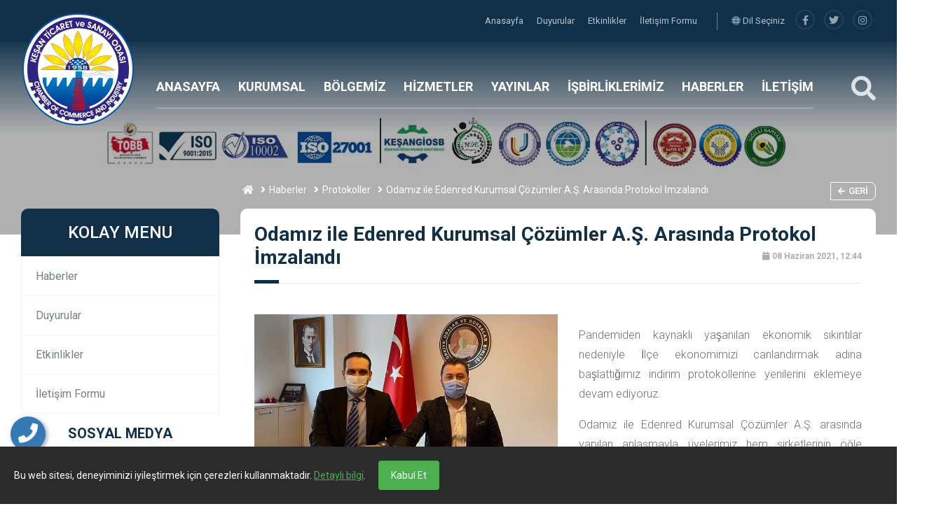

--- FILE ---
content_type: text/html; charset=UTF-8
request_url: https://kesantso.org.tr/haber/odamiz-ile-edenred-kurumsal-cozumler-a-s-arasinda-protokol-imzalandi
body_size: 12992
content:
<html lang="tr">
<head>
<!-- Messenger Sohbet Eklentisi Code -->
  <!--  <div id="fb-root"></div> -->

    <!-- Your Sohbet Eklentisi code -->
   <!-- <div id="fb-customer-chat" class="fb-customerchat">
    </div> -->

    <script>
      var chatbox = document.getElementById('fb-customer-chat');
      chatbox.setAttribute("page_id", "413765758804415");
      chatbox.setAttribute("attribution", "biz_inbox");
    </script>

    <!-- Your SDK code -->
    <script>
      window.fbAsyncInit = function() {
        FB.init({
          xfbml            : true,
          version          : 'v15.0'
        });
      };

      (function(d, s, id) {
        var js, fjs = d.getElementsByTagName(s)[0];
        if (d.getElementById(id)) return;
        js = d.createElement(s); js.id = id;
        js.src = 'https://connect.facebook.net/tr_TR/sdk/xfbml.customerchat.js';
        fjs.parentNode.insertBefore(js, fjs);
      }(document, 'script', 'facebook-jssdk'));
    </script>
				<base href="https://kesantso.org.tr/">
    <meta charset="UTF-8">
    <meta name="viewport" content="width=device-width, initial-scale=1.0">
    <meta http-equiv="X-UA-Compatible" content="ie=edge">
	
	<title>Odamız ile edenred kurumsal çözümler a.ş. arasında protokol i̇mzalandı</title>
	<meta name="description" content="" />
	<meta name="keywords" content="" />
	
	<!-- Facebook Metadata Start -->
	<meta property="og:image:height" content="300" />
	<meta property="og:image:width" content="573" />
	<meta property="og:title" content="Odamız ile edenred kurumsal çözümler a.ş. arasında protokol i̇mzalandı" />
	<meta property="og:description" content="" />
	<meta property="og:url" content="https://kesantso.org.tr/haber/odamiz-ile-edenred-kurumsal-cozumler-a-s-arasinda-protokol-imzalandi" />
	<meta property="og:image" content="https://kesantso.org.tr/tema/genel/uploads/haberler/3131-IMG-9598-1.jpg" />
	<meta name="google-site-verification" content="77AqeY3dAjxcbc8sDqaDE7lhn0D2e9Babqrzn6I6Bsk" />	<link rel="shortcut icon" href="tema/genel/uploads/favicon/1.png">

    <link rel="stylesheet" type="text/css" href="tema/genel/assets/css/normalize.css">
    <link rel="stylesheet" href="tema/genel/assets/bower_components/bootstrap/dist/css/bootstrap.min.css">
    <link rel="stylesheet" href="tema/genel/assets/bower_components/owl.carousel/dist/assets/owl.carousel.min.css">
    <link rel="stylesheet" href="tema/genel/assets/bower_components/components-font-awesome/css/all.css">

    <link href="https://fonts.googleapis.com/css?family=Montserrat:400,500,700,800,900|Roboto:400,500,700,900&display=swap" rel="stylesheet">
	<link href="https://fonts.googleapis.com/css?family=Roboto:100,300,400,500,700,900&subset=latin-ext" rel="stylesheet">
	
    <link rel="stylesheet" href="tema/genel/assets/css/style.php">
	<link rel="stylesheet" href="tema/genel/assets/css/iziModal.min.css" type="text/css">
	<link rel="stylesheet" href="https://kesantso.org.tr/yonetim/vendors/iconfonts/flag-icon-css/css/flag-icon.min.css" />
    <link rel="stylesheet" href="tema/genel/assets/css/search.css">
    <link rel="stylesheet" href="tema/genel/assets/bower_components/plyr-master/dist/plyr.css">
    <link rel="stylesheet" href="tema/genel/assets/css/swiper-bundle.css">
    <link rel="stylesheet" href="tema/genel/assets/css/loader.css">
	<link rel="stylesheet" href="tema/genel/assets/css/fancybox.css" />
	<link href="tema/genel/assets/image_plugin/src/css/swipebox.css" rel="stylesheet">
	
	<!-- Font Awesome CSS -->
    <link rel="stylesheet" href="tema/genel/assets/css/font-awesome5.min.css" />
    <link rel="stylesheet" href="tema/genel/assets/css/all.css" />
		<script src="tema/genel/assets/bower_components/jquery/dist/jquery.min.js"></script>
	<script src="tema/genel/assets/js/sweetalert2.all.min.js"></script>
	<script src="tema/genel/assets/js/sweetalert2.min.js"></script>
	<script async src="https://www.googletagmanager.com/gtag/js?id=G-VFX06Z6CPR"></script>
<script>
  window.dataLayer = window.dataLayer || [];
  function gtag(){dataLayer.push(arguments);}
  gtag('js', new Date());

  gtag('config', 'G-VFX06Z6CPR');
</script>				<script type="text/javascript" src="//s7.addthis.com/js/300/addthis_widget.js#pubid=ra-58b57282384b6d76"></script>
</head>
<body>
<style>
  #cookieConsent {
    position: fixed;
    bottom: 0;
    left: 0;
    right: 0;
    background: #2b2b2b;
    color: #fff;
    padding: 20px;
    font-size: 14px;
    display: none;
    z-index: 9999;
  }
  #cookieConsent button {
    background: #4caf50;
    color: #fff;
    border: none;
    padding: 10px 18px;
    margin-left: 15px;
    cursor: pointer;
    border-radius: 4px;
  }
  #cookieConsent a {
    color: #4caf50;
    text-decoration: underline;
  }
</style>
				<div id="cookieConsent">
  Bu web sitesi, deneyiminizi iyileştirmek için çerezleri kullanmaktadır. 
  <a href="https://kesantso.org.tr/icerik/gizlilik-politikasi" target="_blank">Detaylı bilgi</a>.
  <button id="acceptCookies">Kabul Et</button>
</div>

<script>
  // Daha önce kabul edilmiş mi kontrol et
  if (!localStorage.getItem("cookiesAccepted")) {
    document.getElementById("cookieConsent").style.display = "block";
  }

  // Kabul edildiğinde gizle ve localStorage'a kaydet
  document.getElementById("acceptCookies").onclick = function() {
    localStorage.setItem("cookiesAccepted", "true");
    document.getElementById("cookieConsent").style.display = "none";
  };
</script>																								
	<div class="telefon">
	<a href="tel:905559640673" title="Telefon" alt="Telefon"><i class="fa fa-phone"></i></a>
	<span class="tooltiptext">Telefon</span>
</div>
<div class="whatsapp">
	<a href="https://api.whatsapp.com/send?phone=905559640673" target="_blank" title="WhatsApp" alt="WhatsApp"><i class="fab fa-whatsapp"></i></a>
	<span class="tooltiptext">WhatsApp</span>
</div>    <!-- MAİN BAŞLANGIÇ-->
    <main class="main-wrap">

        <!-- HEADER BAŞLANGIÇ -->
        <section class="header">

            <!-- HEADER-TOP BAŞLANGIÇ -->
            <div class="header-top">
                <div class="container">

                    <div>
                        <ul class="navs">
													                            <li class="hover-bar"> <a  href="anasayfa"> Anasayfa </a></li>
							                            <li class="hover-bar"> <a  href="duyurular"> Duyurular </a></li>
							                            <li class="hover-bar"> <a  href="etkinlikler"> Etkinlikler </a></li>
							                            <li class="hover-bar"> <a  href="iletisim"> İletişim Formu </a></li>
							                        </ul>
                        <span class="h-border"></span>
												<a href="javascript:;" class="trigger-link"><i class="fad fa-globe"></i> Dil Seçiniz</a></li>
						<div id="modal-demo" class="iziModal text-center">
							<div class="p-4">
								<div class="lang">
									<h4>Lütfen Site Dili Seçiniz</h4>
															
									 
										<a data-id="1" href="javascript:;" class="activelang dildegis"><i class="flag-icon flag-icon-tr"></i> Türkçe</a>				
									 
										<a data-id="21" href="javascript:;" class=" dildegis"><i class="flag-icon flag-icon-us"></i> ingilizce</a>				
																	
									<div class="clear"></div>
								</div>
								<div class="clear"></div>
							</div>						
						</div>
						                        <ul class="social">
							<li><a title="facebook" href="https://www.facebook.com/kesanticaret.sanayiodasi/"><i class="fab fa-facebook-f"></i></a></li>							<li><a title="telegram" href="https://twitter.com/Kesan_TSO"><i class="fab fa-twitter"></i></a></li>							<li><a title="instagram" href="https://instagram.com/kesantso"><i class="fab fa-instagram"></i></a></li>														                        </ul>
                    </div>


                </div>
            </div>
            <!-- HEADER-TOP BİTİŞ -->

            <!-- HEADER-BOTTOM BAŞLANGIÇ -->
            <div class="header-bottom">
                <div class="container">

                    <div class="row">

                        <div class="col-xl-2 col-lg-4 col-md-4 logo-box">
                            <a href="anasayfa"><img class="logo z-index-9" src="tema/genel/uploads/logo/KESANTSO-LOGO.png" alt="Keşan Ticaret ve Sanayi Odası"></a>
                        </div>
                        <div class="col-xl-9 col-lg-7 col-md-4 p-0 position-static">
                            <ul class="navs">							
																																			<!-- alt menü yok BAŞLANGIÇ -->
                                <li class="header-item">
                                    <a class="hover-bar" href="index.php">ANASAYFA</a>
                                </li>
								<!-- alt menü yok BİTİŞ -->
																	
                                																														<!-- MENÜ TİP 1  BAŞLANGIÇ -->
                                <li class="header-item">
                                    <a  class="hover-bar" href=" #">KURUMSAL</a>
                                    <div class="header-dropdown bg-red">
                                        <img src="tema/genel/uploads/arkaplan/arkaplan21/1_1_1.jpg" class="bg-image">
																				                                        <div class="container">
                                            <div class="row py-5">
																						<div class="col-3 py-3">
                                                    <div class="link-box">
                                                        <a  href="icerik/tarihce">
                                                            Tarihçe                                                        </a>
                                                    </div>
                                                </div>
                                             											<div class="col-3 py-3">
                                                    <div class="link-box">
                                                        <a  href="icerik/misyon-vizyon-politikalar-swot">
                                                            Misyon/Vizyon/Politikalar/SWOT                                                        </a>
                                                    </div>
                                                </div>
                                             											<div class="col-3 py-3">
                                                    <div class="link-box">
                                                        <a  href="icerik/mevzuat">
                                                            Mevzuat                                                        </a>
                                                    </div>
                                                </div>
                                             											<div class="col-3 py-3">
                                                    <div class="link-box">
                                                        <a  href="icerik/organizasyon-semasi">
                                                            Organizasyon Şeması                                                        </a>
                                                    </div>
                                                </div>
                                             											<div class="col-3 py-3">
                                                    <div class="link-box">
                                                        <a  href="profil-kategori/meclis-uyeleri">
                                                            Meclisimiz                                                        </a>
                                                    </div>
                                                </div>
                                             											<div class="col-3 py-3">
                                                    <div class="link-box">
                                                        <a  href="profil-kategori/yonetim-kurulu">
                                                            Yönetim Kurulumuz                                                        </a>
                                                    </div>
                                                </div>
                                             											<div class="col-3 py-3">
                                                    <div class="link-box">
                                                        <a  href="icerik/eski-baskanlarimiz">
                                                            Eski Başkanlarımız                                                        </a>
                                                    </div>
                                                </div>
                                             											<div class="col-3 py-3">
                                                    <div class="link-box">
                                                        <a  href="icerik/meslek-komitelerimiz">
                                                            Meslek Komitelerimiz                                                        </a>
                                                    </div>
                                                </div>
                                             											<div class="col-3 py-3">
                                                    <div class="link-box">
                                                        <a  href="profil-kategori/calisma-arkadaslarimiz">
                                                            Çalışma Arkadaşlarımız                                                        </a>
                                                    </div>
                                                </div>
                                             											<div class="col-3 py-3">
                                                    <div class="link-box">
                                                        <a  href="icerik/basin-kiti">
                                                            Basın Kiti                                                        </a>
                                                    </div>
                                                </div>
                                             											<div class="col-3 py-3">
                                                    <div class="link-box">
                                                        <a  href="icerik/akreditasyon">
                                                            Akreditasyon                                                        </a>
                                                    </div>
                                                </div>
                                             											 											 											</div>
                                        </div>
										                                    </div>

                                </li>
								<!-- MENÜ TİP 1 BİTİŞ -->
																	
                                																														<!-- MENÜ TİP 1  BAŞLANGIÇ -->
                                <li class="header-item">
                                    <a  class="hover-bar" href=" #">BÖLGEMİZ</a>
                                    <div class="header-dropdown bg-red">
                                        <img src="tema/genel/uploads/arkaplan/arkaplan21/1_1_1.jpg" class="bg-image">
																				                                        <div class="container">
                                            <div class="row py-5">
																						<div class="col-3 py-3">
                                                    <div class="link-box">
                                                        <a  href=" video/tanitim-videomuz">
                                                            Tanıtım Videomuz                                                        </a>
                                                    </div>
                                                </div>
                                             											<div class="col-3 py-3">
                                                    <div class="link-box">
                                                        <a  href="icerik/kesan">
                                                            Keşan                                                        </a>
                                                    </div>
                                                </div>
                                             											<div class="col-3 py-3">
                                                    <div class="link-box">
                                                        <a  href="icerik/ipsala">
                                                            İpsala                                                        </a>
                                                    </div>
                                                </div>
                                             											<div class="col-3 py-3">
                                                    <div class="link-box">
                                                        <a  href="icerik/enez">
                                                            Enez                                                        </a>
                                                    </div>
                                                </div>
                                             											<div class="col-3 py-3">
                                                    <div class="link-box">
                                                        <a  href="icerik/saros-korfezi">
                                                            Saros Körfezi                                                        </a>
                                                    </div>
                                                </div>
                                             											<div class="col-3 py-3">
                                                    <div class="link-box">
                                                        <a  href="icerik/yoresel-urunlerimiz">
                                                            Yöresel Ürünlerimiz                                                        </a>
                                                    </div>
                                                </div>
                                             											 											 											</div>
                                        </div>
										                                    </div>

                                </li>
								<!-- MENÜ TİP 1 BİTİŞ -->
																	
                                																														<!-- MENÜ TİP 1  BAŞLANGIÇ -->
                                <li class="header-item">
                                    <a  class="hover-bar" href="hizmetler">HİZMETLER</a>
                                    <div class="header-dropdown bg-red">
                                        <img src="tema/genel/uploads/arkaplan/arkaplan21/1_1_1.jpg" class="bg-image">
																				                                        <div class="container">
                                            <div class="row py-5">
																						<div class="col-3 py-3">
                                                    <div class="link-box">
                                                        <a  href="icerik/ticaret-sicil-islemleri">
                                                            Ticaret Sicil işlemleri                                                        </a>
                                                    </div>
                                                </div>
                                             											<div class="col-3 py-3">
                                                    <div class="link-box">
                                                        <a  href="icerik/kiymetli-evraklar">
                                                            Kıymetli Evraklar                                                        </a>
                                                    </div>
                                                </div>
                                             											<div class="col-3 py-3">
                                                    <div class="link-box">
                                                        <a  href="icerik/kapasite-raporlari">
                                                            Kapasite Raporları                                                        </a>
                                                    </div>
                                                </div>
                                             											<div class="col-3 py-3">
                                                    <div class="link-box">
                                                        <a  href="icerik/is-makinesi-tescili">
                                                            İş Makinesi Tescili                                                        </a>
                                                    </div>
                                                </div>
                                             											<div class="col-3 py-3">
                                                    <div class="link-box">
                                                        <a  href="icerik/yerli-mali-belgesi">
                                                            Yerli Malı Belgesi                                                        </a>
                                                    </div>
                                                </div>
                                             											<div class="col-3 py-3">
                                                    <div class="link-box">
                                                        <a  href="icerik/dolasim-belgeleri">
                                                            Dolaşım Belgeleri                                                        </a>
                                                    </div>
                                                </div>
                                             											<div class="col-3 py-3">
                                                    <div class="link-box">
                                                        <a  href="/hizmet/kosgeb">
                                                            KOSGEB                                                        </a>
                                                    </div>
                                                </div>
                                             											<div class="col-3 py-3">
                                                    <div class="link-box">
                                                        <a  href="/hizmet/egitimler">
                                                            Eğitimler                                                        </a>
                                                    </div>
                                                </div>
                                             											<div class="col-3 py-3">
                                                    <div class="link-box">
                                                        <a  href="icerik/fuarlar">
                                                            Fuarlar                                                        </a>
                                                    </div>
                                                </div>
                                             											<div class="col-3 py-3">
                                                    <div class="link-box">
                                                        <a  href="hizmet/dis-ticaret">
                                                            Dış Ticaret                                                        </a>
                                                    </div>
                                                </div>
                                             											 											 											</div>
                                        </div>
										                                    </div>

                                </li>
								<!-- MENÜ TİP 1 BİTİŞ -->
																	
                                																														<!-- MENÜ TİP 1  BAŞLANGIÇ -->
                                <li class="header-item">
                                    <a  class="hover-bar" href="#">YAYINLAR</a>
                                    <div class="header-dropdown bg-red">
                                        <img src="tema/genel/uploads/arkaplan/arkaplan21/1_1_1.jpg" class="bg-image">
																				                                        <div class="container">
                                            <div class="row py-5">
																						<div class="col-3 py-3">
                                                    <div class="link-box">
                                                        <a  href="icerik/yerel-basin">
                                                            Yerel Basın                                                        </a>
                                                    </div>
                                                </div>
                                             											<div class="col-3 py-3">
                                                    <div class="link-box">
                                                        <a  href="icerik/haftalik-ekonomi-bultenleri">
                                                            Haftalık Ekonomi Bültenleri                                                        </a>
                                                    </div>
                                                </div>
                                             											<div class="col-3 py-3">
                                                    <div class="link-box">
                                                        <a  href="icerik/acilan-kapanan-firma-sayilari">
                                                            Açılan / Kapanan Firma Sayıları                                                        </a>
                                                    </div>
                                                </div>
                                             											<div class="col-3 py-3">
                                                    <div class="link-box">
                                                        <a  href="icerik/faaliyet-raporlari">
                                                            Faaliyet Rapoları                                                        </a>
                                                    </div>
                                                </div>
                                             											<div class="col-3 py-3">
                                                    <div class="link-box">
                                                        <a  href="icerik/bultenler">
                                                            Bültenler                                                        </a>
                                                    </div>
                                                </div>
                                             											<div class="col-3 py-3">
                                                    <div class="link-box">
                                                        <a  href="icerik/arastirma-raporlari">
                                                            Araştırma Raporları                                                        </a>
                                                    </div>
                                                </div>
                                             											<div class="col-3 py-3">
                                                    <div class="link-box">
                                                        <a  href="icerik/basari-hikayeleri">
                                                            Başarı Hikayeleri                                                        </a>
                                                    </div>
                                                </div>
                                             											 											 											</div>
                                        </div>
										                                    </div>

                                </li>
								<!-- MENÜ TİP 1 BİTİŞ -->
																	
                                																														<!-- MENÜ TİP 1  BAŞLANGIÇ -->
                                <li class="header-item">
                                    <a  class="hover-bar" href=" #">İŞBİRLİKLERİMİZ</a>
                                    <div class="header-dropdown bg-red">
                                        <img src="tema/genel/uploads/arkaplan/arkaplan21/1_1_1.jpg" class="bg-image">
																				                                        <div class="container">
                                            <div class="row py-5">
																						<div class="col-3 py-3">
                                                    <div class="link-box">
                                                        <a  href="icerik/kurumlar">
                                                            Kurumlar                                                        </a>
                                                    </div>
                                                </div>
                                             											<div class="col-3 py-3">
                                                    <div class="link-box">
                                                        <a  href="proje-kategori/projeler">
                                                            Projeler                                                        </a>
                                                    </div>
                                                </div>
                                             											<div class="col-3 py-3">
                                                    <div class="link-box">
                                                        <a  href="haber-kategori/protokoller">
                                                            Protokoller                                                        </a>
                                                    </div>
                                                </div>
                                             											 											 											</div>
                                        </div>
										                                    </div>

                                </li>
								<!-- MENÜ TİP 1 BİTİŞ -->
																	
                                																														
							   								<!-- MENÜ TİP 2 BAŞLANGIÇ -->
                                <li class="header-item">
                                    <a  class="hover-bar" href="haber-kategori/genel-haberler">HABERLER</a>
                                    <!-- MENÜ TİP 2 haber ve haber kategorisi açık isteniyorsa BAŞLANGIÇ-->
								    																		 <div class="header-dropdown bg-white">
                                        <div class="container-fluid">
                                            <div class="row">
                                                <div class="col-4 py-5 pr-0 right-shadow">
                                                    <ul class="header-tabs">
																												                                                        <li class="active mb-2 tab-link" datatarget="#genel-haberler">
                                                            <i class="fal fa-chevron-right mr-2"></i> GENEL HABERLER                                                        </li>
														                                                        <li class=" mb-2 tab-link" datatarget="#protokoller">
                                                            <i class="fal fa-chevron-right mr-2"></i> PROTOKOLLER                                                        </li>
														                                                      </ul>
                                                </div>
                                                <div class="col-8 py-4">
                                                    <img src="tema/genel/uploads/arkaplan/arkaplan21/1_1_1.jpg" class="bg-image">
																										                                                    <div class="tab-panel active" id="genel-haberler">
                                                        <div class="row">
                                                            <div class="col-12">
                                                                <h3 class="g-title">
                                                                   GENEL HABERLER                                                                    <a class="drp-tumunu-gor hover-bar" href="haber-kategori/genel-haberler">
                                                                        Tümünü Gör                                                                    </a>
                                                                </h3>
                                                            </div>
																																													   <div class="col-4 my-3">
                                                                <div class="drp-haber-box">
                                                                    <a href="haber/kesan-tso-ankara-da-bolgenin-oncelikli-sorunlarini-gundeme-tasidi">
                                                                        <div class="row m-0">
                                                                            <div class="col-4 p-0">
                                                                                <img src="tema/genel/uploads/haberler/b27bb759-fb9d-4b91-864f-e8c462b66ead.jpg" onerror="imgError(this);">
                                                                            </div>
                                                                            <div class="col-8 p-0 content">
                                                                                <div>
                                                                                    <h4>
                                                                                       Keşan TSO, Ankara’da Bölgenin Öncelikli Sorunlarını Gündeme Taşıdı                                                                                    </h4>
                                                                                    <p>04 Aralık 2025, 10:40</p>
                                                                                </div>
                                                                            </div>
                                                                        </div>
                                                                    </a>
                                                                </div>
                                                            </div>
																														   <div class="col-4 my-3">
                                                                <div class="drp-haber-box">
                                                                    <a href="haber/odamizin-kurulusu-nun-67-yili-celenk-sunma-toreni">
                                                                        <div class="row m-0">
                                                                            <div class="col-4 p-0">
                                                                                <img src="tema/genel/uploads/haberler/sunucu-test-001.jpeg" onerror="imgError(this);">
                                                                            </div>
                                                                            <div class="col-8 p-0 content">
                                                                                <div>
                                                                                    <h4>
                                                                                       Odamızın Kuruluşu’nun 67 Yılı Çelenk Sunma Töreni                                                                                    </h4>
                                                                                    <p>17 Kasım 2025, 13:15</p>
                                                                                </div>
                                                                            </div>
                                                                        </div>
                                                                    </a>
                                                                </div>
                                                            </div>
																														   <div class="col-4 my-3">
                                                                <div class="drp-haber-box">
                                                                    <a href="haber/tercihli-mense-kurallari-ve-medos-egitimi">
                                                                        <div class="row m-0">
                                                                            <div class="col-4 p-0">
                                                                                <img src="tema/genel/uploads/haberler/WhatsApp-Image-2025-11-24-at-11.16.41.jpeg" onerror="imgError(this);">
                                                                            </div>
                                                                            <div class="col-8 p-0 content">
                                                                                <div>
                                                                                    <h4>
                                                                                       Tercihli Menşe Kuralları ve MEDOS Eğitimi                                                                                     </h4>
                                                                                    <p>13 Kasım 2025, 18:00</p>
                                                                                </div>
                                                                            </div>
                                                                        </div>
                                                                    </a>
                                                                </div>
                                                            </div>
																														   <div class="col-4 my-3">
                                                                <div class="drp-haber-box">
                                                                    <a href="haber/tobb-ticaret-merkezleri-hedef-pazar-abd-zirvesi-2025">
                                                                        <div class="row m-0">
                                                                            <div class="col-4 p-0">
                                                                                <img src="tema/genel/uploads/haberler/KTSO-haber.jpg" onerror="imgError(this);">
                                                                            </div>
                                                                            <div class="col-8 p-0 content">
                                                                                <div>
                                                                                    <h4>
                                                                                       TOBB Ticaret Merkezleri Hedef Pazar: ABD Zirvesi 2025                                                                                    </h4>
                                                                                    <p>11 Kasım 2025, 15:00</p>
                                                                                </div>
                                                                            </div>
                                                                        </div>
                                                                    </a>
                                                                </div>
                                                            </div>
																														   <div class="col-4 my-3">
                                                                <div class="drp-haber-box">
                                                                    <a href="haber/trakya-gumruk-ve-dis-ticaret-bolge-muduru-ali-topcu-ya-ziyaret">
                                                                        <div class="row m-0">
                                                                            <div class="col-4 p-0">
                                                                                <img src="tema/genel/uploads/haberler/WhatsApp-Image-2025-11-24-at-10.02.00-4.jpeg" onerror="imgError(this);">
                                                                            </div>
                                                                            <div class="col-8 p-0 content">
                                                                                <div>
                                                                                    <h4>
                                                                                       Trakya Gümrük ve Dış Ticaret Bölge Müdürü Ali Topçu’ya Ziyaret                                                                                    </h4>
                                                                                    <p>07 Kasım 2025, 20:23</p>
                                                                                </div>
                                                                            </div>
                                                                        </div>
                                                                    </a>
                                                                </div>
                                                            </div>
																														   <div class="col-4 my-3">
                                                                <div class="drp-haber-box">
                                                                    <a href="haber/yunanistan-edirne-konsolosu-sethelos-isidoros-balios-a-hayirli-olsun-ziyareti">
                                                                        <div class="row m-0">
                                                                            <div class="col-4 p-0">
                                                                                <img src="tema/genel/uploads/haberler/WhatsApp-Image-2025-11-24-at-09.56.11.jpeg" onerror="imgError(this);">
                                                                            </div>
                                                                            <div class="col-8 p-0 content">
                                                                                <div>
                                                                                    <h4>
                                                                                       Yunanistan Edirne Konsolosu Sethelos Isidoros Balios’a Hayırlı Olsun Ziyareti                                                                                    </h4>
                                                                                    <p>07 Kasım 2025, 16:32</p>
                                                                                </div>
                                                                            </div>
                                                                        </div>
                                                                    </a>
                                                                </div>
                                                            </div>
																														   <div class="col-4 my-3">
                                                                <div class="drp-haber-box">
                                                                    <a href="haber/edirne-il-emniyet-mudurumuz-muhittin-ayhan-a-ziyaret">
                                                                        <div class="row m-0">
                                                                            <div class="col-4 p-0">
                                                                                <img src="tema/genel/uploads/haberler/edirne-emniyet-muduru.jpeg" onerror="imgError(this);">
                                                                            </div>
                                                                            <div class="col-8 p-0 content">
                                                                                <div>
                                                                                    <h4>
                                                                                       Edirne İl Emniyet Müdürümüz Muhittin Ayhan’a Ziyaret                                                                                    </h4>
                                                                                    <p>07 Kasım 2025, 15:24</p>
                                                                                </div>
                                                                            </div>
                                                                        </div>
                                                                    </a>
                                                                </div>
                                                            </div>
																														   <div class="col-4 my-3">
                                                                <div class="drp-haber-box">
                                                                    <a href="haber/edirne-valismiz-yunus-sezer-e-ziyaret">
                                                                        <div class="row m-0">
                                                                            <div class="col-4 p-0">
                                                                                <img src="tema/genel/uploads/haberler/WhatsApp-Image-2025-11-24-at-09.26.22.jpeg" onerror="imgError(this);">
                                                                            </div>
                                                                            <div class="col-8 p-0 content">
                                                                                <div>
                                                                                    <h4>
                                                                                       Edirne Valismiz Yunus Sezer’e Ziyaret                                                                                    </h4>
                                                                                    <p>07 Kasım 2025, 14:18</p>
                                                                                </div>
                                                                            </div>
                                                                        </div>
                                                                    </a>
                                                                </div>
                                                            </div>
																														   <div class="col-4 my-3">
                                                                <div class="drp-haber-box">
                                                                    <a href="haber/kurgan-bilgilendirme-semineri">
                                                                        <div class="row m-0">
                                                                            <div class="col-4 p-0">
                                                                                <img src="tema/genel/uploads/haberler/WhatsApp-Image-2025-11-24-at-00.44.13-1.jpeg" onerror="imgError(this);">
                                                                            </div>
                                                                            <div class="col-8 p-0 content">
                                                                                <div>
                                                                                    <h4>
                                                                                       Kurgan Bilgilendirme Semineri                                                                                    </h4>
                                                                                    <p>21 Ekim 2025, 17:37</p>
                                                                                </div>
                                                                            </div>
                                                                        </div>
                                                                    </a>
                                                                </div>
                                                            </div>
																														   <div class="col-4 my-3">
                                                                <div class="drp-haber-box">
                                                                    <a href="haber/kesan-osb-yatirimcimiz-teknik-aluminyum-yonetim-kurulu-baskani-jack-cheng-ve-heyeti-nden-kesan-organize-sanayi-bolgemize-ziyaret">
                                                                        <div class="row m-0">
                                                                            <div class="col-4 p-0">
                                                                                <img src="tema/genel/uploads/haberler/KOSB2.jpg" onerror="imgError(this);">
                                                                            </div>
                                                                            <div class="col-8 p-0 content">
                                                                                <div>
                                                                                    <h4>
                                                                                       Keşan OSB Yatırımcımız Teknik Alüminyum Yönetim Kurulu Başkanı Jack Cheng ve Heyeti’nden Keşan Organize Sanayi Bölgemize Ziyaret                                                                                    </h4>
                                                                                    <p>17 Ekim 2025, 15:28</p>
                                                                                </div>
                                                                            </div>
                                                                        </div>
                                                                    </a>
                                                                </div>
                                                            </div>
																														   <div class="col-4 my-3">
                                                                <div class="drp-haber-box">
                                                                    <a href="haber/tobb-yeni-akreditasyon-standardi-ve-stratejik-planlama-egitimleri">
                                                                        <div class="row m-0">
                                                                            <div class="col-4 p-0">
                                                                                <img src="tema/genel/uploads/haberler/WhatsApp-Image-2025-11-24-at-00.27.40-1.jpeg" onerror="imgError(this);">
                                                                            </div>
                                                                            <div class="col-8 p-0 content">
                                                                                <div>
                                                                                    <h4>
                                                                                       TOBB Yeni Akreditasyon Standardı ve Stratejik Planlama Eğitimleri                                                                                    </h4>
                                                                                    <p>15 Ekim 2025, 18:21</p>
                                                                                </div>
                                                                            </div>
                                                                        </div>
                                                                    </a>
                                                                </div>
                                                            </div>
																														   <div class="col-4 my-3">
                                                                <div class="drp-haber-box">
                                                                    <a href="haber/saros-gastronomi-merkezi-acilis-toreni">
                                                                        <div class="row m-0">
                                                                            <div class="col-4 p-0">
                                                                                <img src="tema/genel/uploads/haberler/WhatsApp-Image-2025-11-24-at-00.06.56-1.jpeg" onerror="imgError(this);">
                                                                            </div>
                                                                            <div class="col-8 p-0 content">
                                                                                <div>
                                                                                    <h4>
                                                                                       Saros Gastronomi Merkezi Açılış Töreni                                                                                    </h4>
                                                                                    <p>13 Ekim 2025, 15:59</p>
                                                                                </div>
                                                                            </div>
                                                                        </div>
                                                                    </a>
                                                                </div>
                                                            </div>
																														</div>
                                                    </div>
													                                                    <div class="tab-panel " id="protokoller">
                                                        <div class="row">
                                                            <div class="col-12">
                                                                <h3 class="g-title">
                                                                   PROTOKOLLER                                                                    <a class="drp-tumunu-gor hover-bar" href="haber-kategori/protokoller">
                                                                        Tümünü Gör                                                                    </a>
                                                                </h3>
                                                            </div>
																																													   <div class="col-4 my-3">
                                                                <div class="drp-haber-box">
                                                                    <a href="haber/trakya-universitesi-surekli-egitim-merkezi-ile-kesan-ticaret-ve-sanayi-odasi-arasinda-isbirligi-protokolu">
                                                                        <div class="row m-0">
                                                                            <div class="col-4 p-0">
                                                                                <img src="tema/genel/uploads/haberler/WhatsApp-Image-2024-12-25-at-15.44.33-1.jpeg" onerror="imgError(this);">
                                                                            </div>
                                                                            <div class="col-8 p-0 content">
                                                                                <div>
                                                                                    <h4>
                                                                                       Trakya Üniversitesi Sürekli Eğitim Merkezi ile Keşan Ticaret ve Sanayi Odası Arasında İşbirliği Protokolü                                                                                    </h4>
                                                                                    <p>12 Aralık 2024, 15:35</p>
                                                                                </div>
                                                                            </div>
                                                                        </div>
                                                                    </a>
                                                                </div>
                                                            </div>
																														   <div class="col-4 my-3">
                                                                <div class="drp-haber-box">
                                                                    <a href="haber/kesan-tso-ile-kesan-tip-saglik-hizmetleri-ltd-sti-arasinda-indirim-protokolu">
                                                                        <div class="row m-0">
                                                                            <div class="col-4 p-0">
                                                                                <img src="tema/genel/uploads/haberler/469735114_18254172175282073_6330178218832190468_n.jpg" onerror="imgError(this);">
                                                                            </div>
                                                                            <div class="col-8 p-0 content">
                                                                                <div>
                                                                                    <h4>
                                                                                       Keşan TSO ile Keşan Tıp Sağlık Hizmetleri Ltd. Şti Arasında İndirim Protokolü                                                                                    </h4>
                                                                                    <p>10 Aralık 2024, 15:27</p>
                                                                                </div>
                                                                            </div>
                                                                        </div>
                                                                    </a>
                                                                </div>
                                                            </div>
																														   <div class="col-4 my-3">
                                                                <div class="drp-haber-box">
                                                                    <a href="haber/trakya-universitesi-kesan-myo-ve-ipsala-myo-ile-kesan-tso-arasinda-isbirligi-protokolu">
                                                                        <div class="row m-0">
                                                                            <div class="col-4 p-0">
                                                                                <img src="tema/genel/uploads/haberler/464169518_18247721734282073_5929209821850177093_n.jpg" onerror="imgError(this);">
                                                                            </div>
                                                                            <div class="col-8 p-0 content">
                                                                                <div>
                                                                                    <h4>
                                                                                       Trakya Üniversitesi Keşan MYO ve İpsala MYO ile Keşan TSO arasında "İşbirliği Protokolü"                                                                                    </h4>
                                                                                    <p>22 Ekim 2024, 09:32</p>
                                                                                </div>
                                                                            </div>
                                                                        </div>
                                                                    </a>
                                                                </div>
                                                            </div>
																														   <div class="col-4 my-3">
                                                                <div class="drp-haber-box">
                                                                    <a href="haber/kesan-tso-da-mesleki-egitim-merkezleri-protokolu-istisare-toplantisi">
                                                                        <div class="row m-0">
                                                                            <div class="col-4 p-0">
                                                                                <img src="tema/genel/uploads/haberler/WhatsApp-Image-2022-09-22-at-15.35.05.jpeg" onerror="imgError(this);">
                                                                            </div>
                                                                            <div class="col-8 p-0 content">
                                                                                <div>
                                                                                    <h4>
                                                                                        Keşan TSO’da Mesleki Eğitim Merkezleri Protokolü İstişare Toplantısı                                                                                    </h4>
                                                                                    <p>06 Eylül 2022, </p>
                                                                                </div>
                                                                            </div>
                                                                        </div>
                                                                    </a>
                                                                </div>
                                                            </div>
																														   <div class="col-4 my-3">
                                                                <div class="drp-haber-box">
                                                                    <a href="haber/kesan-tso-ve-dogru-cevap-ozel-egitim-kursu-indirim-protokolu">
                                                                        <div class="row m-0">
                                                                            <div class="col-4 p-0">
                                                                                <img src="tema/genel/uploads/haberler/WhatsApp-Image-2022-09-22-at-15.35.01.jpeg" onerror="imgError(this);">
                                                                            </div>
                                                                            <div class="col-8 p-0 content">
                                                                                <div>
                                                                                    <h4>
                                                                                        Keşan TSO ve Doğru Cevap Özel Eğitim Kursu İndirim Protokolü                                                                                    </h4>
                                                                                    <p>18 Ağustos 2022, </p>
                                                                                </div>
                                                                            </div>
                                                                        </div>
                                                                    </a>
                                                                </div>
                                                            </div>
																														   <div class="col-4 my-3">
                                                                <div class="drp-haber-box">
                                                                    <a href="haber/kesan-tso-ile-kesan-reklam-ajansi-arasinda-indirim-protokolu-imzalandi">
                                                                        <div class="row m-0">
                                                                            <div class="col-4 p-0">
                                                                                <img src="tema/genel/uploads/haberler/1310-1.jpg" onerror="imgError(this);">
                                                                            </div>
                                                                            <div class="col-8 p-0 content">
                                                                                <div>
                                                                                    <h4>
                                                                                       Keşan TSO ile Keşan Reklam Ajansı Arasında İndirim Protokolü İmzalandı                                                                                    </h4>
                                                                                    <p>16 Haziran 2021, 12:58</p>
                                                                                </div>
                                                                            </div>
                                                                        </div>
                                                                    </a>
                                                                </div>
                                                            </div>
																														   <div class="col-4 my-3">
                                                                <div class="drp-haber-box">
                                                                    <a href="haber/kesan-ticaret-ve-sanayi-odasi-ile-turkiye-makine-muhendisleri-odasi-kesan-temsilciligi-arasinda-indirim-protokolu-imzalandi">
                                                                        <div class="row m-0">
                                                                            <div class="col-4 p-0">
                                                                                <img src="tema/genel/uploads/haberler/104-IMG-2683.jpg" onerror="imgError(this);">
                                                                            </div>
                                                                            <div class="col-8 p-0 content">
                                                                                <div>
                                                                                    <h4>
                                                                                       Keşan Ticaret ve Sanayi Odası ile Türkiye Makine Mühendisleri Odası Keşan Temsilciliği Arasında İndirim Protokolü İmzalandı                                                                                    </h4>
                                                                                    <p>16 Haziran 2021, 12:56</p>
                                                                                </div>
                                                                            </div>
                                                                        </div>
                                                                    </a>
                                                                </div>
                                                            </div>
																														   <div class="col-4 my-3">
                                                                <div class="drp-haber-box">
                                                                    <a href="haber/kesan-ticaret-ve-sanayi-odasi-ile-sekerbank-arasinda-protokol-imzalandi">
                                                                        <div class="row m-0">
                                                                            <div class="col-4 p-0">
                                                                                <img src="tema/genel/uploads/haberler/8429-IMG-1572.jpg" onerror="imgError(this);">
                                                                            </div>
                                                                            <div class="col-8 p-0 content">
                                                                                <div>
                                                                                    <h4>
                                                                                       Keşan Ticaret ve Sanayi Odası ile Şekerbank arasında Protokol İmzalandı                                                                                     </h4>
                                                                                    <p>16 Haziran 2021, 12:51</p>
                                                                                </div>
                                                                            </div>
                                                                        </div>
                                                                    </a>
                                                                </div>
                                                            </div>
																														   <div class="col-4 my-3">
                                                                <div class="drp-haber-box">
                                                                    <a href="haber/kesan-tso-ile-nevzat-kahraman-koleji-arasinda-indirim-protokolu-imzalandi">
                                                                        <div class="row m-0">
                                                                            <div class="col-4 p-0">
                                                                                <img src="tema/genel/uploads/haberler/9546-4517266a-e40c-41d2-b689-659c06153922.jfif" onerror="imgError(this);">
                                                                            </div>
                                                                            <div class="col-8 p-0 content">
                                                                                <div>
                                                                                    <h4>
                                                                                       Keşan TSO ile Nevzat Kahraman Koleji Arasında İndirim Protokolü İmzalandı                                                                                    </h4>
                                                                                    <p>08 Haziran 2021, 12:49</p>
                                                                                </div>
                                                                            </div>
                                                                        </div>
                                                                    </a>
                                                                </div>
                                                            </div>
																														   <div class="col-4 my-3">
                                                                <div class="drp-haber-box">
                                                                    <a href="haber/sepas-enerji-ile-odamiz-arasinda-indirim-protokolu-imzalandi">
                                                                        <div class="row m-0">
                                                                            <div class="col-4 p-0">
                                                                                <img src="tema/genel/uploads/haberler/7343-IMG-9601-1.jpg" onerror="imgError(this);">
                                                                            </div>
                                                                            <div class="col-8 p-0 content">
                                                                                <div>
                                                                                    <h4>
                                                                                       Sepaş Enerji ile Odamız Arasında İndirim Protokolü İmzalandı                                                                                    </h4>
                                                                                    <p>08 Haziran 2021, 12:46</p>
                                                                                </div>
                                                                            </div>
                                                                        </div>
                                                                    </a>
                                                                </div>
                                                            </div>
																														   <div class="col-4 my-3">
                                                                <div class="drp-haber-box">
                                                                    <a href="haber/odamiz-ile-edenred-kurumsal-cozumler-a-s-arasinda-protokol-imzalandi">
                                                                        <div class="row m-0">
                                                                            <div class="col-4 p-0">
                                                                                <img src="tema/genel/uploads/haberler/3131-IMG-9598-1.jpg" onerror="imgError(this);">
                                                                            </div>
                                                                            <div class="col-8 p-0 content">
                                                                                <div>
                                                                                    <h4>
                                                                                       Odamız ile Edenred Kurumsal Çözümler A.Ş. Arasında Protokol İmzalandı                                                                                    </h4>
                                                                                    <p>08 Haziran 2021, 12:44</p>
                                                                                </div>
                                                                            </div>
                                                                        </div>
                                                                    </a>
                                                                </div>
                                                            </div>
																														   <div class="col-4 my-3">
                                                                <div class="drp-haber-box">
                                                                    <a href="haber/odamiz-uyesi-nevzat-kahraman-koleji-ile-oda-uyelerimizin-yararlanabilecegi-egitimde-25-indirim-protokolu">
                                                                        <div class="row m-0">
                                                                            <div class="col-4 p-0">
                                                                                <img src="tema/genel/uploads/haberler/7260-5-1.jpg" onerror="imgError(this);">
                                                                            </div>
                                                                            <div class="col-8 p-0 content">
                                                                                <div>
                                                                                    <h4>
                                                                                       Odamız Üyesi Nevzat Kahraman Koleji İle Oda Üyelerimizin yararlanabileceği Eğitimde %25 indirim protokolü                                                                                    </h4>
                                                                                    <p>07 Eylül 2020, 12:42</p>
                                                                                </div>
                                                                            </div>
                                                                        </div>
                                                                    </a>
                                                                </div>
                                                            </div>
																														</div>
                                                    </div>
													                                                  </div>
                                            </div>
                                        </div>
                                    </div>
									<!-- MENÜ TİP 2 haber ve haber kategorisi açık isteniyorsa BİTİŞ-->
																		<!-- MENÜ TİP 2 PROFİLLER ve PROFİL kategorisi açık isteniyorsa BİTİŞ-->		
																	
								</li>
																	
                                																					<!-- alt menü yok BAŞLANGIÇ -->
                                <li class="header-item">
                                    <a class="hover-bar" href="iletisim">İLETİŞİM</a>
                                </li>
								<!-- alt menü yok BİTİŞ -->
																	
                                                            </ul>
                        </div>
                        <div class="col-md-1">
                            <div class="search-box">
                                <a href="javascript:void(0)" id="btn-search">
                                    <i class="fas fa-search"></i>
                                </a>
                            </div>
                        </div>

                    </div>


                </div>
            </div>
            <!-- HEADER-BOTTOM BİTİŞ -->

            <!-- HEADER-MOBİLE BAŞLANGIÇ -->
            <div class="header-mobile">
                <div class="container">

                    <div class="row">

                        <div class="col-4 hamburger-box">
                            <div id="sidebarCollapse" class="icon">
                                <div class="hamburger">
                                </div>
                            </div>
                        </div>
                        <div class="col-4 logo-box">
                            <a href="anasayfa"><img class="logo" src="tema/genel/uploads/logo/KESANTSO-LOGO.png" alt="Keşan Ticaret ve Sanayi Odası"></a>
                        </div>
                        <div class="col-4">
                            <div class="search-box">
                                <a href="javascript:void(0)" id="btn-search2">
                                    <i class="fas fa-search"></i>
                                </a>
                            </div>
                        </div>
                    </div>
                </div>
            </div>
            <!-- HEADER-MOBİLE BİTİŞ -->

        </section>
        <!-- HEADER BİTİŞ -->

        <!-- MOBİLE MENU BAŞLANGIÇ -->
        <nav id="mobile-menu">
            <div id="dismiss">
                <i class="fas fa-arrow-left"></i>
            </div>

            <div class="sidebar-header">
                <h3>Keşan Ticaret ve Sanayi Odası</h3>
            </div>

            <ul class="list-unstyled components">			
													<li>
				<a  href="index.php">ANASAYFA </a>
												</li>
											<li>
				<a  href="#kurumsal" class="drp-mobile-link">KURUMSAL  <i class="fa fa-chevron-right float-right"></i></a>
													 <ul class="drp-mobile list-unstyled" id="kurumsal">
					  					   <li><a  href="icerik/tarihce">Tarihçe</a></li>
					   					   <li><a  href="icerik/misyon-vizyon-politikalar-swot">Misyon/Vizyon/Politikalar/SWOT</a></li>
					   					   <li><a  href="icerik/mevzuat">Mevzuat</a></li>
					   					   <li><a  href="icerik/organizasyon-semasi">Organizasyon Şeması</a></li>
					   					   <li><a  href="profil-kategori/meclis-uyeleri">Meclisimiz</a></li>
					   					   <li><a  href="profil-kategori/yonetim-kurulu">Yönetim Kurulumuz</a></li>
					   					   <li><a  href="icerik/eski-baskanlarimiz">Eski Başkanlarımız</a></li>
					   					   <li><a  href="icerik/meslek-komitelerimiz">Meslek Komitelerimiz</a></li>
					   					   <li><a  href="profil-kategori/calisma-arkadaslarimiz">Çalışma Arkadaşlarımız</a></li>
					   					   <li><a  href="icerik/basin-kiti">Basın Kiti</a></li>
					   					   <li><a  href="icerik/akreditasyon">Akreditasyon</a></li>
					   					</ul>
									</li>
											<li>
				<a  href="#bolgemiz" class="drp-mobile-link">BÖLGEMİZ  <i class="fa fa-chevron-right float-right"></i></a>
													 <ul class="drp-mobile list-unstyled" id="bolgemiz">
					  					   <li><a  href=" video/tanitim-videomuz">Tanıtım Videomuz</a></li>
					   					   <li><a  href="icerik/kesan">Keşan</a></li>
					   					   <li><a  href="icerik/ipsala">İpsala</a></li>
					   					   <li><a  href="icerik/enez">Enez</a></li>
					   					   <li><a  href="icerik/saros-korfezi">Saros Körfezi</a></li>
					   					   <li><a  href="icerik/yoresel-urunlerimiz">Yöresel Ürünlerimiz</a></li>
					   					</ul>
									</li>
											<li>
				<a  href="#hizmetler" class="drp-mobile-link">HİZMETLER  <i class="fa fa-chevron-right float-right"></i></a>
													 <ul class="drp-mobile list-unstyled" id="hizmetler">
					  					   <li><a  href="icerik/ticaret-sicil-islemleri">Ticaret Sicil işlemleri</a></li>
					   					   <li><a  href="icerik/kiymetli-evraklar">Kıymetli Evraklar</a></li>
					   					   <li><a  href="icerik/kapasite-raporlari">Kapasite Raporları</a></li>
					   					   <li><a  href="icerik/is-makinesi-tescili">İş Makinesi Tescili</a></li>
					   					   <li><a  href="icerik/yerli-mali-belgesi">Yerli Malı Belgesi</a></li>
					   					   <li><a  href="icerik/dolasim-belgeleri">Dolaşım Belgeleri</a></li>
					   					   <li><a  href="/hizmet/kosgeb">KOSGEB</a></li>
					   					   <li><a  href="/hizmet/egitimler">Eğitimler</a></li>
					   					   <li><a  href="icerik/fuarlar">Fuarlar</a></li>
					   					   <li><a  href="hizmet/dis-ticaret">Dış Ticaret</a></li>
					   					</ul>
									</li>
											<li>
				<a  href="#yayinlar" class="drp-mobile-link">YAYINLAR  <i class="fa fa-chevron-right float-right"></i></a>
													 <ul class="drp-mobile list-unstyled" id="yayinlar">
					  					   <li><a  href="icerik/yerel-basin">Yerel Basın</a></li>
					   					   <li><a  href="icerik/haftalik-ekonomi-bultenleri">Haftalık Ekonomi Bültenleri</a></li>
					   					   <li><a  href="icerik/acilan-kapanan-firma-sayilari">Açılan / Kapanan Firma Sayıları</a></li>
					   					   <li><a  href="icerik/faaliyet-raporlari">Faaliyet Rapoları</a></li>
					   					   <li><a  href="icerik/bultenler">Bültenler</a></li>
					   					   <li><a  href="icerik/arastirma-raporlari">Araştırma Raporları</a></li>
					   					   <li><a  href="icerik/basari-hikayeleri">Başarı Hikayeleri</a></li>
					   					</ul>
									</li>
											<li>
				<a  href="#isbirliklerimiz" class="drp-mobile-link">İŞBİRLİKLERİMİZ  <i class="fa fa-chevron-right float-right"></i></a>
													 <ul class="drp-mobile list-unstyled" id="isbirliklerimiz">
					  					   <li><a  href="icerik/kurumlar">Kurumlar</a></li>
					   					   <li><a  href="proje-kategori/projeler">Projeler</a></li>
					   					   <li><a  href="haber-kategori/protokoller">Protokoller</a></li>
					   					</ul>
									</li>
											<li>
				<a  href="haber-kategori/genel-haberler">HABERLER </a>
												</li>
											<li>
				<a  href="iletisim">İLETİŞİM </a>
												</li>
				 
            </ul>
        </nav>
        <!-- MOBİLE MENU BİTİŞ -->
		<!-- PAGE SECTİON BAŞLANGIÇ -->
<section class="page-section">
	<div class="bg-white">
		<div class="col-12 p-0 banner">
			<img src="tema/genel/uploads/arkaplan/arkaplan19/sayfa-background.jpg" alt="Odamız ile Edenred Kurumsal Çözümler A.Ş. Arasında Protokol İmzalandı">
			<div class="slide-overlay"></div>
		</div>
		<div class="container banner-fix">
			<div class="row">
				<div class="col-lg-9 offset-lg-3 col-md-7 offset-md-5 z-index-9">
					<ol class="breadcrumb z-index-9">
						<li><a href="anasayfa"> <i class="fa fa-home"></i> </a></li>
						<li><a href="haberler">Haberler</a></li>
						<li><a href="haber-kategori/protokoller">Protokoller</a></li>
						<li>Odamız ile Edenred Kurumsal Çözümler A.Ş. Arasında Protokol İmzalandı</li>
					</ol>	
					<a href="javascript:history.back();" class="sayfa-geri"><span class="icon"><i class="fas fa-arrow-left"></i></span>Geri</a>
				</div>
				<div class="col-lg-3 col-md-5 z-index-9">
	<div class="kolay-menu">
		<h4>KOLAY MENU <button class="col-kolaymenu"><span class="icon"><i class="fas fa-bars"></i></span></button></h4>
		<ul>
								<li class="hover-bar"> <a  href="haberler"> Haberler </a></li>
						<li class="hover-bar"> <a  href="duyurular"> Duyurular </a></li>
						<li class="hover-bar"> <a  href="etkinlikler"> Etkinlikler </a></li>
						<li class="hover-bar"> <a  href="iletisim"> İletişim Formu </a></li>
					</ul>
		<div class="social">
			<h4>SOSYAL MEDYA</h4>
			<a title="facebook" href="https://www.facebook.com/kesanticaret.sanayiodasi/"><i class="fab fa-facebook-f"></i></a>			<a title="telegram" href="https://twitter.com/Kesan_TSO"><i class="fab fa-twitter"></i></a>			<a title="instagram" href="https://instagram.com/kesantso"><i class="fab fa-instagram"></i></a>								</div>
	</div>

	
	</div>
				<div class="col-lg-9 col-md-7 z-index-9">
					<div class="page-content">
						<h2 class="page-title">
							Odamız ile Edenred Kurumsal Çözümler A.Ş. Arasında Protokol İmzalandı							<span class="tarih">
								<i class="fa fa-calendar"></i>
								08 Haziran 2021, 12:44							</span>
						</h2>
						<div class="row py-4 haber-detay-box">

							<div class="col-lg-12">
																<img src="tema/genel/uploads/haberler/3131-IMG-9598-1.jpg" onerror="imgError(this);" class="haber-detay-image">
																<div class="detay">
									<p class="spot"></p>
									<p>Pandemiden kaynaklı yaşanılan ekonomik sıkıntılar nedeniyle İlçe ekonomimizi canlandırmak adına başlattığımız indirim protokollerine yenilerini eklemeye devam ediyoruz.</p>
<p>Odamız ile Edenred Kurumsal &Ccedil;&ouml;z&uuml;mler A.Ş. arasında yapılan anlaşmayla &uuml;yelerimiz hem şirketlerinin &ouml;ğle yemeği giderlerinde hem de şirket ara&ccedil;larının akaryakıt alımında tasarruf edecekler.&nbsp;</p>
<p><br />Tüm &Uuml;yelerimize hayırlı olmasını dileriz.</p>								</div>
															</div>
							
							<!-- Diğer Fotolar -->
																									
							<div class="page-content-gallery gallery list margin-top-50">
								<div class="col-lg-12">
									<h2 class="page-title">HABER GÖRSELLERİ</h2>
								</div>	
								<ul class="row margin-top-30 haberfoto">
																		<li class="gallery-card col-sm-6 col-md-4 col-lg-3 col-6">
										<a href="tema/genel/uploads/haberler/fotogaleri/3131-IMG-9598-1.jpg" data-fancybox="gallery" rel="group">
											<div class="gallery-photo"><img src="tema/genel/uploads/haberler/fotogaleri/3131-IMG-9598-1.jpg"></div>
											<div class="gallery-overlay"><span class="icon"><i class="far fa-images"></i></span></div>
										</a>
									</li>
																	</ul>
							</div>							
														<!-- Diğer Fotolar -->

							<div class="col-12 mt-4">
								<h2 class="page-title">
									DIĞER HABERLER								</h2>
								
								<div class="ordered-list">
									<ul>
																													<li class="is-active" id="389">
											<a href="haber/kesan-tso-ankara-da-bolgenin-oncelikli-sorunlarini-gundeme-tasidi">
												<h3 class="text">
													<span class="icon"><i class="fas fa-align-right"></i></span>
													Keşan TSO, Ankara’da Bölgenin Öncelikli Sorunlarını Gündeme Taşıdı </h3>
												<div class="date">04 Aralık 2025, 10:40</div>
											</a>
										</li>
																				<li class="is-active" id="388">
											<a href="haber/odamizin-kurulusu-nun-67-yili-celenk-sunma-toreni">
												<h3 class="text">
													<span class="icon"><i class="fas fa-align-right"></i></span>
													Odamızın Kuruluşu’nun 67 Yılı Çelenk Sunma Töreni </h3>
												<div class="date">17 Kasım 2025, 13:15</div>
											</a>
										</li>
																				<li class="is-active" id="387">
											<a href="haber/tercihli-mense-kurallari-ve-medos-egitimi">
												<h3 class="text">
													<span class="icon"><i class="fas fa-align-right"></i></span>
													Tercihli Menşe Kuralları ve MEDOS Eğitimi  </h3>
												<div class="date">13 Kasım 2025, 18:00</div>
											</a>
										</li>
																				<li class="is-active" id="386">
											<a href="haber/tobb-ticaret-merkezleri-hedef-pazar-abd-zirvesi-2025">
												<h3 class="text">
													<span class="icon"><i class="fas fa-align-right"></i></span>
													TOBB Ticaret Merkezleri Hedef Pazar: ABD Zirvesi 2025 </h3>
												<div class="date">11 Kasım 2025, 15:00</div>
											</a>
										</li>
																				<li class="is-active" id="385">
											<a href="haber/trakya-gumruk-ve-dis-ticaret-bolge-muduru-ali-topcu-ya-ziyaret">
												<h3 class="text">
													<span class="icon"><i class="fas fa-align-right"></i></span>
													Trakya Gümrük ve Dış Ticaret Bölge Müdürü Ali Topçu’ya Ziyaret </h3>
												<div class="date">07 Kasım 2025, 20:23</div>
											</a>
										</li>
																				<li class="is-active" id="384">
											<a href="haber/yunanistan-edirne-konsolosu-sethelos-isidoros-balios-a-hayirli-olsun-ziyareti">
												<h3 class="text">
													<span class="icon"><i class="fas fa-align-right"></i></span>
													Yunanistan Edirne Konsolosu Sethelos Isidoros Balios’a Hayırlı Olsun Ziyareti </h3>
												<div class="date">07 Kasım 2025, 16:32</div>
											</a>
										</li>
																				<li class="is-active" id="383">
											<a href="haber/edirne-il-emniyet-mudurumuz-muhittin-ayhan-a-ziyaret">
												<h3 class="text">
													<span class="icon"><i class="fas fa-align-right"></i></span>
													Edirne İl Emniyet Müdürümüz Muhittin Ayhan’a Ziyaret </h3>
												<div class="date">07 Kasım 2025, 15:24</div>
											</a>
										</li>
																				<li class="is-active" id="382">
											<a href="haber/edirne-valismiz-yunus-sezer-e-ziyaret">
												<h3 class="text">
													<span class="icon"><i class="fas fa-align-right"></i></span>
													Edirne Valismiz Yunus Sezer’e Ziyaret </h3>
												<div class="date">07 Kasım 2025, 14:18</div>
											</a>
										</li>
																				<li class="is-active" id="381">
											<a href="haber/kurgan-bilgilendirme-semineri">
												<h3 class="text">
													<span class="icon"><i class="fas fa-align-right"></i></span>
													Kurgan Bilgilendirme Semineri </h3>
												<div class="date">21 Ekim 2025, 17:37</div>
											</a>
										</li>
																				<li class="is-active" id="380">
											<a href="haber/kesan-osb-yatirimcimiz-teknik-aluminyum-yonetim-kurulu-baskani-jack-cheng-ve-heyeti-nden-kesan-organize-sanayi-bolgemize-ziyaret">
												<h3 class="text">
													<span class="icon"><i class="fas fa-align-right"></i></span>
													Keşan OSB Yatırımcımız Teknik Alüminyum Yönetim Kurulu Başkanı Jack Cheng ve Heyeti’nden Keşan Organize Sanayi Bölgemize Ziyaret </h3>
												<div class="date">17 Ekim 2025, 15:28</div>
											</a>
										</li>
																			</ul>
																											<div class="more daha">
										<a href="javascript:void(0);"><span class="icon"><i class="fas fa-redo"></i></span> Daha Fazla Göster</a>
										<span class="loading" style="display:none;"><img style="width:100px;" src="tema/genel/assets/images/yukleniyor.gif"></span>
									</div>	
																			
								</div>	
							</div>
						</div>

					</div>
				</div>
			</div>
		</div>
	</div>
</section>
<!-- PAGE SECTİON BİTİŞ -->
<!-- HIZLI MENÜ BAŞLANGIÇ 
<section class="hizli-menu my-5">
	<div class="container-fluid">
		<div class="row">
			<div class="col-12">
				<div class="custom-owl-nav hizlimenu-nav"></div>
				<div class="owl-carousel owl-carousel-hizlimenu">
										
					<div class="item">
						<div class="hizli-menu-box">
							<a target="_blank" href="https://uye.tobb.org.tr/organizasyon/firma-index.jsp" style="background:#3b4d5f">
								<div class="hizli-icon">
									<i class=""></i>
								</div>
								<p>E-BELGE</p>
								<p>.</p>
							</a>
							<a target="_blank" href="https://uye.tobb.org.tr/organizasyon/firma-index.jsp" class="hizli-back" style="background:#3b4d5fe8">
								<span> İncele</span>
							</a>
						</div>
					</div>
						
					<div class="item">
						<div class="hizli-menu-box">
							<a  href=" https://uye.tobb.org.tr/hizliaidatodeme.jsp" style="background:#3b4d5f">
								<div class="hizli-icon">
									<i class=""></i>
								</div>
								<p>AİDAT ÖDEME</p>
								<p>.</p>
							</a>
							<a  href=" https://uye.tobb.org.tr/hizliaidatodeme.jsp" class="hizli-back" style="background:#3b4d5fe8">
								<span> İncele</span>
							</a>
						</div>
					</div>
						
					<div class="item">
						<div class="hizli-menu-box">
							<a target="_blank" href="https://ticaretsicil.gov.tr/index.php" style="background:#3b4d5f">
								<div class="hizli-icon">
									<i class=""></i>
								</div>
								<p>SİCİL GAZETESİ</p>
								<p>.</p>
							</a>
							<a target="_blank" href="https://ticaretsicil.gov.tr/index.php" class="hizli-back" style="background:#3b4d5fe8">
								<span> İncele</span>
							</a>
						</div>
					</div>
						
					<div class="item">
						<div class="hizli-menu-box">
							<a target="_blank" href="https://www.kosgeb.gov.tr/" style="background:#3b4d5f">
								<div class="hizli-icon">
									<i class=""></i>
								</div>
								<p>KOSGEB</p>
								<p>.</p>
							</a>
							<a target="_blank" href="https://www.kosgeb.gov.tr/" class="hizli-back" style="background:#3b4d5fe8">
								<span> İncele</span>
							</a>
						</div>
					</div>
						
					<div class="item">
						<div class="hizli-menu-box">
							<a  href="https://www.trakyaka.org.tr/" style="background:#3b4d5f">
								<div class="hizli-icon">
									<i class=""></i>
								</div>
								<p>TRAKYA KALKINMA AJANSI</p>
								<p>.</p>
							</a>
							<a  href="https://www.trakyaka.org.tr/" class="hizli-back" style="background:#3b4d5fe8">
								<span> İncele</span>
							</a>
						</div>
					</div>
						
					<div class="item">
						<div class="hizli-menu-box">
							<a target="_blank" href="http://www.trakyaabigem.org/" style="background:#3b4d5f">
								<div class="hizli-icon">
									<i class=""></i>
								</div>
								<p>ABİGEM TRAKYA AKADEMİ</p>
								<p>.</p>
							</a>
							<a target="_blank" href="http://www.trakyaabigem.org/" class="hizli-back" style="background:#3b4d5fe8">
								<span> İncele</span>
							</a>
						</div>
					</div>
						
					<div class="item">
						<div class="hizli-menu-box">
							<a  href="https://een.ec.europa.eu/" style="background:#3b4d5f">
								<div class="hizli-icon">
									<i class=""></i>
								</div>
								<p>ENTERPRİSE EUROPE NETWORK</p>
								<p>.</p>
							</a>
							<a  href="https://een.ec.europa.eu/" class="hizli-back" style="background:#3b4d5fe8">
								<span> İncele</span>
							</a>
						</div>
					</div>
						
					<div class="item">
						<div class="hizli-menu-box">
							<a target="_blank" href="https://docs.google.com/forms/d/e/1FAIpQLScOnTeUxiohw4Gt3tKrY9WzZYjBtPVz9XvTpHD6k_cA-iKxfw/viewform?_ga=2.49137190.1820746967.1661882687-1146616535.1661882687" style="background:#3b4d5f">
								<div class="hizli-icon">
									<i class=""></i>
								</div>
								<p>ÜYE MEMNUNİYET ANKETİ</p>
								<p>.</p>
							</a>
							<a target="_blank" href="https://docs.google.com/forms/d/e/1FAIpQLScOnTeUxiohw4Gt3tKrY9WzZYjBtPVz9XvTpHD6k_cA-iKxfw/viewform?_ga=2.49137190.1820746967.1661882687-1146616535.1661882687" class="hizli-back" style="background:#3b4d5fe8">
								<span> İncele</span>
							</a>
						</div>
					</div>
						
					<div class="item">
						<div class="hizli-menu-box">
							<a target="_blank" href="https://docs.google.com/forms/d/e/1FAIpQLSew458JhCN-872gkz754Jr49DZtYAflamS1-CmJgdS12t67_g/viewform?_ga=2.123496971.1820746967.1661882687-1146616535.1661882687" style="background:#3b4d5f">
								<div class="hizli-icon">
									<i class=""></i>
								</div>
								<p>EĞİTİM ANKETİ</p>
								<p>.</p>
							</a>
							<a target="_blank" href="https://docs.google.com/forms/d/e/1FAIpQLSew458JhCN-872gkz754Jr49DZtYAflamS1-CmJgdS12t67_g/viewform?_ga=2.123496971.1820746967.1661882687-1146616535.1661882687" class="hizli-back" style="background:#3b4d5fe8">
								<span> İncele</span>
							</a>
						</div>
					</div>
						
					<div class="item">
						<div class="hizli-menu-box">
							<a target="_blank" href="https://docs.google.com/forms/d/e/1FAIpQLSeCY0nm73fS04kIrkZjIGx4TQDIFqLe5b0kEcMu-scf2-5UFg/viewform?_ga=2.81790102.1820746967.1661882687-1146616535.1661882687" style="background:#3b4d5f">
								<div class="hizli-icon">
									<i class=""></i>
								</div>
								<p>İLETİŞİM ANKETİMİZ</p>
								<p>.</p>
							</a>
							<a target="_blank" href="https://docs.google.com/forms/d/e/1FAIpQLSeCY0nm73fS04kIrkZjIGx4TQDIFqLe5b0kEcMu-scf2-5UFg/viewform?_ga=2.81790102.1820746967.1661882687-1146616535.1661882687" class="hizli-back" style="background:#3b4d5fe8">
								<span> İncele</span>
							</a>
						</div>
					</div>
						
					<div class="item">
						<div class="hizli-menu-box">
							<a target="_blank" href="https://forms.gle/ijeMhZ2kEPsQq6PK8" style="background:#3b4d5f">
								<div class="hizli-icon">
									<i class=""></i>
								</div>
								<p>BİLGİ GÜNCELLEME</p>
								<p>.</p>
							</a>
							<a target="_blank" href="https://forms.gle/ijeMhZ2kEPsQq6PK8" class="hizli-back" style="background:#3b4d5fe8">
								<span> İncele</span>
							</a>
						</div>
					</div>
						
					<div class="item">
						<div class="hizli-menu-box">
							<a  href="https://harita.kesantso.org.tr/#/" style="background:#3b4d5f">
								<div class="hizli-icon">
									<i class=""></i>
								</div>
								<p>AKILLI HARİTA </p>
								<p>.</p>
							</a>
							<a  href="https://harita.kesantso.org.tr/#/" class="hizli-back" style="background:#3b4d5fe8">
								<span> İncele</span>
							</a>
						</div>
					</div>
						
					<div class="item">
						<div class="hizli-menu-box">
							<a target="_blank" href="https://kolaydestek.gov.tr/" style="background:#3b4d5f">
								<div class="hizli-icon">
									<i class=""></i>
								</div>
								<p>KOLAY DESTEK</p>
								<p>.</p>
							</a>
							<a target="_blank" href="https://kolaydestek.gov.tr/" class="hizli-back" style="background:#3b4d5fe8">
								<span> İncele</span>
							</a>
						</div>
					</div>
									</div>
			</div>
		</div>

	</div>
</section>
<!-- HIZLI MENÜ BİTİŞ --><script type="text/javascript">
$(function(){
	$(".daha").click(function(){
		var id = $(".ordered-list ul li.is-active:last").attr("id");
		var t = $(this);
		$(".more a", this).hide();
		$(".loading").show();
		$("div", this).show();
		$.ajax({
			type:"POST",
			url: "tema/genel/ajax/diger_haberler.php",
			data: {"id":id},
			success: function(cevap){
				if(cevap == "yok")
				{
					swal({
						type: 'warning',
						title: 'Uyarı',
						text: 'Daha fazla veri kalmadı',
						confirmButtonText: 'Tamam',
						timer: 5000
					})
					$(".daha").remove();
				}
				else
				{
					$(".ordered-list ul").append(cevap);
					$("div", t).hide();
					$(".loading").hide();
					$(".more a", t).show();
				}
			}
		})
	});
});
</script>
		
<style>
    
    /*
*****
06. brand
*************************
*/
@media (max-width: 767px) {
    .brand-area {
        padding-top: 60px;
        padding-bottom: 60px;
    }
}

.single-brand {
    text-align: center;
}

.single-brand:hover a:first-child {
    display: block;
}

.single-brand:hover a:last-child {
    display: none;
}

.single-brand a {
    display: inline-block;
}

.single-brand a img {
    -webkit-transition: all 0.5s ease-out 0s;
    -moz-transition: all 0.5s ease-out 0s;
    -ms-transition: all 0.5s ease-out 0s;
    -o-transition: all 0.5s ease-out 0s;
    transition: all 0.5s ease-out 0s;
}

.single-brand a:first-child {
    display: none;
}

/*
*****
07. about
*************************
*/

.pb-50 {
    padding-bottom: 50px;
}

.referanslar img {
    padding: 10px;
    filter: url("data:image/svg+xml;utf8,<svg></svg>#grayscale");
    filter: gray;
    -webkit-filter: grayscale(100%);
}

.referanslar img:hover {
    filter: none;
}

.golge2 {
    box-shadow: 0px 0px 20px 0px rgb(62 62 101 / 7%) !important;
}
    
</style>




		
		
        <!-- FOOTER SECTİON BAŞLANGIÇ -->
        <footer class="footer">
			<div class="footer-ust">
				<div class="container">
					<div class="footer-row row">
						<div class="footer-col col-lg-9">
							<div class="row">
																							<div class="footer-dbv7">
									<div class="footer-baslik">KURUMSAL</div>
									<ul>
																													<li>
											<a  href="icerik/tarihce">Tarihçe</a>
										</li>
																				<li>
											<a  href="icerik/misyon-vizyon-politikalar-swot">Misyon/Vizyon/Politikalar/SWOT </a>
										</li>
																				<li>
											<a  href="icerik/mevzuat">Mevzuat</a>
										</li>
																				<li>
											<a  href="icerik/organizasyon-semasi">Organizasyon şeması</a>
										</li>
																				<li>
											<a  href="profil-kategori/meclis-uyeleri">Meclisimiz</a>
										</li>
																				<li>
											<a  href="profil-kategori/yonetim-kurulu">Yönetim Kurulumuz</a>
										</li>
																				<li>
											<a  href="icerik/eski-baskanlarimiz">Eski Başkanlarımız</a>
										</li>
																				<li>
											<a  href="icerik/ihtisas-kurullarimiz">İhtisas Kurullarımız</a>
										</li>
																				<li>
											<a  href="icerik/meslek-komitelerimiz">Meslek Komitelerimiz</a>
										</li>
																				<li>
											<a  href="profil-kategori/calisma-arkadaslarimiz">Çalışma Arkadaşlarımız</a>
										</li>
																				<li>
											<a  href="icerik/basin-kiti">Basın Kiti</a>
										</li>
																				<li>
											<a  href="icerik/akreditasyon">Akreditasyon</a>
										</li>
																			</ul>
								</div>
																<div class="footer-dbv7">
									<div class="footer-baslik">BÖLGEMİZ</div>
									<ul>
																													<li>
											<a  href="video/tanitim-videomuz">Tanıtım Videomuz</a>
										</li>
																				<li>
											<a  href="icerik/kesan">Keşan</a>
										</li>
																				<li>
											<a  href="icerik/ipsala">İpsala</a>
										</li>
																				<li>
											<a  href="icerik/enez">Enez</a>
										</li>
																				<li>
											<a  href="icerik/saros-korfezi">Saroz Körfezi</a>
										</li>
																				<li>
											<a  href="icerik/yoresel-urunlerimiz">Yöresel Ürünlerimiz</a>
										</li>
																			</ul>
								</div>
																<div class="footer-dbv7">
									<div class="footer-baslik">HİZMETLER</div>
									<ul>
																													<li>
											<a  href="icerik/ticaret-sicil-islemleri">Ticaret Sicil işlemleri</a>
										</li>
																				<li>
											<a  href="icerik/kiymetli-evraklar">Kıymetli Evraklar</a>
										</li>
																				<li>
											<a  href="icerik/kapasite-raporlari">Kapasite Raporları</a>
										</li>
																				<li>
											<a  href="icerik/is-makinesi-tescili">İş Makinesi Tescili</a>
										</li>
																				<li>
											<a  href="icerik/yerli-mali-belgesi">Yerli Malı Belgesi</a>
										</li>
																				<li>
											<a  href="icerik/dolasim-belgeleri">Dolaşım Belgeleri</a>
										</li>
																				<li>
											<a  href="hizmet/kosgeb">KOSGEB</a>
										</li>
																				<li>
											<a  href="hizmet/egitimler">Eğitimler</a>
										</li>
																				<li>
											<a  href="icerik/fuarlar">Fuarlar</a>
										</li>
																				<li>
											<a  href="icerik/dis-ticaret">Dış Ticaret</a>
										</li>
																			</ul>
								</div>
																<div class="footer-dbv7">
									<div class="footer-baslik">YAYINLAR</div>
									<ul>
																													<li>
											<a  href="icerik/yerel-basin">Yerel Basın</a>
										</li>
																				<li>
											<a  href="icerik/haftalik-ekonomi-bultenleri">Haftalık Ekonomi Bültenleri</a>
										</li>
																				<li>
											<a  href="icerik/acilan-kapanan-firma-sayilari">Açılan Kapanan Firma Sayıları</a>
										</li>
																				<li>
											<a  href="icerik/faaliyet-raporlari">Faaliyet Raporları</a>
										</li>
																				<li>
											<a  href="icerik/bultenler">Bültenler</a>
										</li>
																				<li>
											<a  href="icerik/arastirma-raporlari">Araştırma Raporları</a>
										</li>
																				<li>
											<a  href="icerik/basari-hikayeleri">Başarı Hikayeleri</a>
										</li>
																			</ul>
								</div>
																<div class="footer-dbv7">
									<div class="footer-baslik">İŞ BİRLİKLERİMİZ</div>
									<ul>
																													<li>
											<a  href="icerik/kurumlar">Kurumlar</a>
										</li>
																				<li>
											<a  href="proje-kategori/tamamlanan-projeler">Projeler</a>
										</li>
																				<li>
											<a  href="haber-kategori/protokoller">Protokoller</a>
										</li>
																			</ul>
								</div>
																<div class="footer-dbv7">
									<div class="footer-baslik">HABERLER</div>
									<ul>
																													<li>
											<a  href="haber-kategori/genel-haberler">Genel Haberler</a>
										</li>
																				<li>
											<a  href="haber-kategori/duyurular">Duyurular</a>
										</li>
																				<li>
											<a  href="haber-kategori/protokoller">Protokoller</a>
										</li>
																			</ul>
								</div>
															</div>
						</div>
						<div class="footer-col footer-son col-lg-3">
							<div class="footer-logo"><a href="anasayfa"><img src="tema/genel/uploads/logo/footer/logo-footer-sag_1.png" alt="Logo"></a></div>
							<div class="footer-alan">
								<div class="footerkutu align-center">									
									<div class="description">										
										<div class="text">Bize Ulaşın</div>
										<div class="title"> (+90) 284 714 11 37 (pbx)</div>
									</div>
								</div>
							</div>
														<div class="footer-social">
								<a title="facebook" href="https://www.facebook.com/kesanticaret.sanayiodasi/"><i class="fab fa-facebook-f"></i></a>								<a title="telegram" href="https://twitter.com/Kesan_TSO"><i class="fab fa-twitter"></i></a>								<a title="instagram" href="https://instagram.com/kesantso"><i class="fab fa-instagram"></i></a>																							</div>
						</div>
					</div>
				</div>
			</div>
			<div class="footer-bottom">
				<div class="container footerkutu align-center justify-between">
					<div class="text copyright">Copyright © 2025. Her Hakkı Saklıdır. kopyalanması, çoğaltılması ve dağıtılması halinde yasal haklarımız işletilecektir.</div>
					<a class="text design" href="" target="_blank"></a>
				</div>
			</div>
		</footer>
        <!-- FOOTER SECTİON BİTİŞ -->

    </main>
    <!-- MAİN BİTİŞ -->

    <!-- SEARCH MODAL BAŞLANGIÇ -->
    <div class="search">
        <button id="btn-search-close" class="btn btn--search-close" aria-label="Close search form"><svg class="icon icon--cross">
                <use xlink:href="#icon-cross"></use>
            </svg>
		</button>
        <form class="search__form" action="ara">
            <input class="search__input" name="kelime" type="search" placeholder="" autocomplete="off" autocorrect="off" autocapitalize="off" spellcheck="false" />
            <span class="search__info">Yazdıktan sonra aramak için Enter'a, çıkmak için Esc'ye basın</span>
        </form>
    </div>
    <!-- SEARCH MODAL BİTİŞ -->

    <!-- UP BUTON BAŞLANGIÇ -->

    <button id="page-up"> <i class="fa fa-chevron-up"></i> </button>

    <!-- UP BUTON BİTİŞ -->

    <!-- PAGE LOADER BAŞLANGIÇ -->
	    <div class="loader">
        <div class="la-square-loader">
            <div></div>
        </div>
    </div>
	    <!-- PAGE LOADER BİTİŞ -->


    <!-- SEARCH MODAL SVG BAŞLANGIÇ -->
    <!-- bu svg kodları arama kısmındaki icon vs için kullanıldı silmeyin -->
    <svg class="hidden">
        <defs>
            <symbol id="icon-arrow" viewBox="0 0 24 24">
                <title>arrow</title>
                <polygon points="6.3,12.8 20.9,12.8 20.9,11.2 6.3,11.2 10.2,7.2 9,6 3.1,12 9,18 10.2,16.8 " />
            </symbol>
            <symbol id="icon-drop" viewBox="0 0 24 24">
                <title>drop</title>
                <path d="M12,21c-3.6,0-6.6-3-6.6-6.6C5.4,11,10.8,4,11.4,3.2C11.6,3.1,11.8,3,12,3s0.4,0.1,0.6,0.3c0.6,0.8,6.1,7.8,6.1,11.2C18.6,18.1,15.6,21,12,21zM12,4.8c-1.8,2.4-5.2,7.4-5.2,9.6c0,2.9,2.3,5.2,5.2,5.2s5.2-2.3,5.2-5.2C17.2,12.2,13.8,7.3,12,4.8z" />
                <path d="M12,18.2c-0.4,0-0.7-0.3-0.7-0.7s0.3-0.7,0.7-0.7c1.3,0,2.4-1.1,2.4-2.4c0-0.4,0.3-0.7,0.7-0.7c0.4,0,0.7,0.3,0.7,0.7C15.8,16.5,14.1,18.2,12,18.2z" />
            </symbol>
            <symbol id="icon-search" viewBox="0 0 24 24">
                <title>search</title>
                <path d="M15.5 14h-.79l-.28-.27C15.41 12.59 16 11.11 16 9.5 16 5.91 13.09 3 9.5 3S3 5.91 3 9.5 5.91 16 9.5 16c1.61 0 3.09-.59 4.23-1.57l.27.28v.79l5 4.99L20.49 19l-4.99-5zm-6 0C7.01 14 5 11.99 5 9.5S7.01 5 9.5 5 14 7.01 14 9.5 11.99 14 9.5 14z" />
            </symbol>
            <symbol id="icon-cross" viewBox="0 0 24 24">
                <title>cross</title>
                <path d="M19 6.41L17.59 5 12 10.59 6.41 5 5 6.41 10.59 12 5 17.59 6.41 19 12 13.41 17.59 19 19 17.59 13.41 12z" />
            </symbol>
        </defs>
    </svg>
    <!-- SEARCH MODAL SVG BİTİŞ -->
    <div class="overlay"></div>    
    <script src="tema/genel/assets/bower_components/bootstrap/dist/js/bootstrap.min.js"></script>
    <script src="tema/genel/assets/bower_components/owl.carousel/dist/owl.carousel.min.js"></script>
    <script src="tema/genel/assets/js/jquery.mCustomScrollbar.concat.min.js"></script>
    <script src="tema/genel/assets/bower_components/jquery.nicescroll/dist/jquery.nicescroll.min.js"></script>
    <script src="tema/genel/assets/bower_components/plyr-master/dist/plyr.js"></script>
	<script src="tema/genel/assets/js/fancybox.js"></script>
	<script src="tema/genel/assets/js/iziModal.min.js"></script>
    <script src="tema/genel/assets/js/main.js"></script>
    <script src="tema/genel/assets/image_plugin/src/js/jquery.swipebox.js"></script>
    
    	<script type="text/javascript">
	$( document ).ready(function() {

			/* Basic Gallery */
			$( '.swipebox' ).swipebox();
			

			/* Smooth scroll */
			$( '.scroll' ).on( 'click', function () {
				$( 'html, body' ).animate( { scrollTop: $( $( this ).attr('href') ).offset().top - 15 }, 750 ); // Go
				return false;
			});
      } );
	</script>
    
	<script>
	$(document).on('click', '.dildegis', function () {
		var dilID = $(this).data("id");
		$.ajax({
			url: 'dildegis.php',
			dataType: 'JSON',
			data: {id: dilID},
		})
		.done(function(msg) {
			if(msg.hata){
				alert("Bir hata oluştu");
			}else{
				window.location = "index.html";
			}
		})
		.fail(function(err) {
			console.log(err);
		});
	});
	</script>
	
	<script type="text/javascript">
	$("#modal-demo").iziModal({
        title: "",
        subtitle: "",
        iconClass: '',
		background:null,
		theme:'light',
		closeButton:true,
		overlay:true,
		overlayClose:true,
		transitionInOverlay:'fadeIn',
		transitionOutOverlay:'fadeOut',
        overlayColor: 'rgba(0, 0, 0, 0.85)',
        width: 500,
        padding: 20
    });
    $(document).on('click', '.trigger-link', function (event) {
        event.preventDefault();
        $('#modal-demo').iziModal('open');
    });
	</script>
	<script>
	$(document).ready(function(){
	  $(".col-kolaymenu").click(function(){
		$(".kolay-menu > ul").toggle();
	  });
	});
	function addBasket(itemID = 0){
		if(isNaN(itemID) || itemID <= 0){
			swal({
				type: 'warning',
				title: 'Uyarı',
				text: 'Lütfen bağış türünü seçin',
				confirmButtonText: 'Tamam',
				timer: 5000
			})
			return
		}
		var priceDom = $("input[data-id='"+itemID+"']");
		if($(priceDom).length == 0){
			swal({
				type: 'warning',
				title: 'Uyarı',
				text: 'Lütfen bağış türünü seçin',
				confirmButtonText: 'Tamam',
				timer: 5000
			})
			return
		}
		var price = parseFloat(($(priceDom).val()).replace(",","."));
		if(isNaN(price)){
			swal({
				type: 'warning',
				title: 'Uyarı',
				text: 'Lütfen bağışı rakamsal değer giriniz.',
				confirmButtonText: 'Tamam',
				timer: 5000
			})
			return
		}
		if(price <= 0.99){
			swal({
				type: 'warning',
				title: 'Uyarı',
				text: 'Lütfen en az 1 TL bağış yapınız.',
				confirmButtonText: 'Tamam',
				timer: 5000
			})
			return
		}
		$.ajax({
			url: 'sepete-ekle.php',
			type: 'POST',
			dataType: 'json',
			data: {id: itemID,price: price},
		})
		.done(function(msg) {
			basketReload();			
		})
		.fail(function(err) {
			basketReload();
			swal({
				type: 'success',
				title: 'Başarılı',
				text: 'Bağışınız sepete eklenmiştir.',
				confirmButtonText: 'Tamam',
				timer: 5000
			})
		});
	}

	function basketReload(){
		var domCheck = $("div[name='sepetdiv']");
		if($(domCheck).length == 0) return
		$.ajax({
			url: 'sepete-ekle.php',
			dataType: 'html',
		})
		.done(function(html) {
			$(domCheck).html(html);
		})
		.fail(function() {
			console.log("error");
		});
	}

	$(document).on('click', '[data-sil]', function(event) {
		event.preventDefault();
		var sesID = $(this).data('sil');
		$.ajax({
			url: 'sepete-ekle.php',
			type: 'POST',
			dataType: 'json',
			data: {sil: sesID},
		})
		.always(function() {
			var domCheck = $("div[name='sepetdiv']");
			if($(domCheck).length == 0){
				window.location.reload()
			}else{
				basketReload();
			}
		});
		
	});

	$(document).ready(function() {
		basketReload();
	});
	
	function imgError(image) {
		image.onerror = "";
		image.src = "tema/genel/assets/images/no-image.png";
		return true;
	}
	$(document).ready(function() {
		$(window).scroll(function() {
			$('.lazy').each(function() {
				if ($(this).offset().top < ($(window).scrollTop() + $(window).height() + 100)) {
					$(this).attr('src', $(this).attr('data-src'));
				}
			});
		});
	});
	</script>
	</body>

</html>
